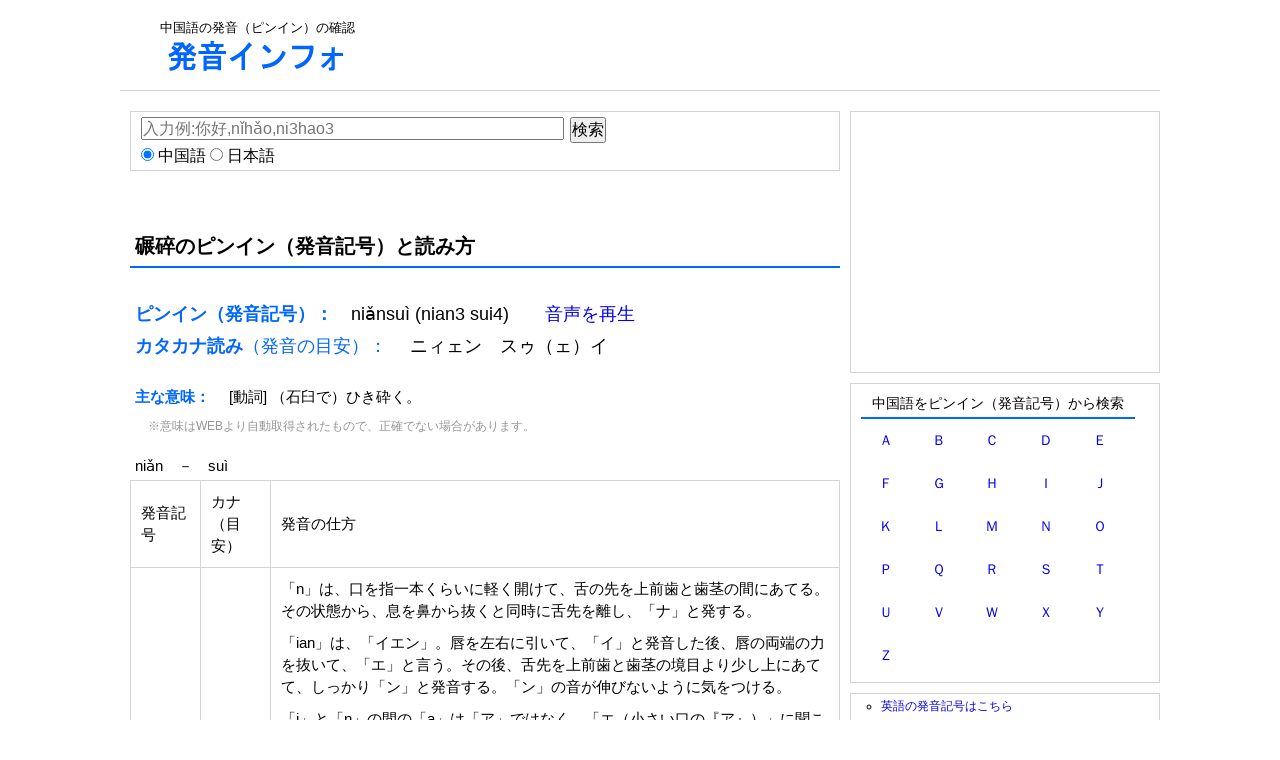

--- FILE ---
content_type: text/html; charset=UTF-8
request_url: https://zh.hatsuon.info/word/%E7%A2%BE%E7%A2%8E
body_size: 15636
content:
<!DOCTYPE html PUBLIC "-//W3C//DTD XHTML 1.0 Transitional//EN" "http://www.w3.org/TR/xhtml1/DTD/xhtml1-transitional.dtd">
<html xmlns="http://www.w3.org/1999/xhtml" xmlns:og="http://ogp.me/ns#" xmlns:fb="http://www.facebook.com/2008/fbml">
<head>
<meta http-equiv="Content-Type" content="text/html; charset=UTF-8" />
<meta name="keywords" content="碾碎,ピンイン,発音記号,読み方,pinyin,中国語,発音">
<meta name="viewport" content="width=device-width; initial-scale=1, minimum-scale=1, maximum-scale=1, user-scalable=no">
<link rel="stylesheet" type="text/css" href="https://hatsuon.info/css/style.css" />


<title>碾碎(niǎnsuì)のピンイン（発音記号）と読み方: 中国語の発音インフォ</title>


<!--google analytics include-->
<!-- Google tag (gtag.js) -->
<script async src="https://www.googletagmanager.com/gtag/js?id=G-H4LYPH9ZNJ"></script>
<script>
  window.dataLayer = window.dataLayer || [];

  function gtag() {
    dataLayer.push(arguments);
  }
  gtag('js', new Date());

  gtag('config', 'G-H4LYPH9ZNJ');
</script>




<!-- page-level ads -->
<script async src="//pagead2.googlesyndication.com/pagead/js/adsbygoogle.js"></script>
<script>
  (adsbygoogle = window.adsbygoogle || []).push({
    google_ad_client: "ca-pub-6905937617527436",
    enable_page_level_ads: true
  });
</script>
<!--google analytics include end-->

</head>
<body>

<div id="wrap">


<div id="head">


<div id="header-banner">
<!--include-->
<span>中国語の発音（ピンイン）の確認</span>
<div style="margin:5px 0px">
<a href="https://zh.hatsuon.info/"><img src="https://hatsuon.info/img/logo.gif" alt="発音"></a>
</div><!--include end-->

<!--include-->
<!--include end-->
</div>

<div id="header-ad">
<!--adsense-hatsuon-wide.inc-->
<style>
.hatsuon-head-respon { width: 728px; height: 90px; }
@media(max-width: 727px) { .hatsuon-head-respon { width: 320px; height: 100px; } }
</style>
<script async src="//pagead2.googlesyndication.com/pagead/js/adsbygoogle.js"></script>
<!-- hatsuon-head-respon -->
<ins class="adsbygoogle hatsuon-head-respon"
     style="display:inline-block"
     data-ad-client="ca-pub-6905937617527436"
     data-ad-slot="2186592613"></ins>
<script>
(adsbygoogle = window.adsbygoogle || []).push({});
</script><!--adsense-hatsuon-wide.inc end-->
</div>

</div>

    <div id="inner">
	<div id="content">

<div class="kensaku-box">
<form action="" method="post">
<div style="float:left;width:60%">
<div>
<input type="text" placeholder="入力例:你好,nǐhǎo,ni3hao3" name="search_w" style="width:100%;">
</div>
<div style="margin-top:5px">
<input type="radio" name="language" value="chinese" checked> 中国語
<input type="radio" name="language" value="japanese"> 日本語
</div>
</div>
<div style="float:left;margin-left:10px;width:20%">
<input type="submit" value="検索">
</div>
</form>

</div>
<h1 class="hatsuon-h">碾碎のピンイン（発音記号）と読み方</h1><audio id="audio1"><source src="https://zh.hatsuon.info/sound_zh/n/nian3sui4_a.mp3" type="audio/mp3"></audio>
<script language="JavaScript"><!--
function playSound1() {
document.getElementById('audio1').play();
}
// --></script>
<audio id="tone1"><source src="https://zh.hatsuon.info/pinyin_tone/pinyin3/nian.mp3" type="audio/mp3"></audio>
<script language="JavaScript"><!--
function playTone1() {
document.getElementById('tone1').play();
}
// --></script>
<audio id="tone2"><source src="https://zh.hatsuon.info/pinyin_tone/pinyin4/sui.mp3" type="audio/mp3"></audio>
<script language="JavaScript"><!--
function playTone2() {
document.getElementById('tone2').play();
}
// --></script>
<div class="font4"><font color="#0066FF"><b>ピンイン（発音記号）：　</b></font>niǎnsuì (nian3 sui4)　　<a href="javascript:playSound1()">音声を再生</a></div><div class="font4" style="margin-bottom:20px"><font color="#0066FF"><b>カタカナ読み</b>（発音の目安）：　</font> ニィェン　スゥ（ェ）イ　</div><div class="font1"><font color="#0066FF"><b>主な意味：　</b></font> [動詞] （石臼で）ひき砕く。 <div style="font-size:75%;color:#969696;margin:10px;padding:3px;">※意味はWEBより自動取得されたもので、正確でない場合があります。</div></div><div class="font1">niǎn　－　suì</div><table class="word_t"><tr><td style="width:10%">発音記号</td><td style="width:10%">カナ（目安）</td><td>発音の仕方</td></tr><tr><td style="width:10%">niǎn<div>[碾]</div><div style="font-size:80%;"><a href="javascript:playTone1()">再生</a></div></td><td style="width:10%">ニィェン　</td><td><div>「n」は、口を指一本くらいに軽く開けて、舌の先を上前歯と歯茎の間にあてる。その状態から、息を鼻から抜くと同時に舌先を離し、「ナ」と発する。</div><div style="margin-top:10px;">
</div><div style="margin-top:10px;">
「ian」は、「イエン」。唇を左右に引いて、「イ」と発音した後、唇の両端の力を抜いて、「エ」と言う。その後、舌先を上前歯と歯茎の境目より少し上にあてて、しっかり「ン」と発音する。「ン」の音が伸びないように気をつける。</div><div style="margin-top:10px;">
「i」と「n」の間の「a」は「ア」ではなく、「エ（小さい口の『ア』）」に聞こえることに注意。</div><div style="margin-top:10px;">
</div><div style="margin-top:10px;">
--ianの注意点--</div><div style="margin-top:10px;">
・前に子音が付かない場合は、「ian」は「yan」と表記される（yは音節の境目を表す）</div><div style="margin-top:10px;">
---------------</div><div style="margin-top:10px;">
</div><div style="margin-top:10px;">
「nian」と続けて、「ニィェン」となる。<br><br>「ǎ」は第三声。中音からはじめて、ゆっくりと低音に移動して、一気に中音に戻す。</div></td></tr><tr><td style="width:10%">suì<div>[碎]</div><div style="font-size:80%;"><a href="javascript:playTone2()">再生</a></div></td><td style="width:10%">スゥ（ェ）イ　</td><td><div>「s」は、日本語の「ス」を摩擦させたような音。上の歯と舌の歯を軽くかみ合わせ、漏れた音で「ス」と発音する。このとき、舌の先は、下前歯の裏に当てておく。</div><div style="margin-top:10px;">
</div><div style="margin-top:10px;">
「ui」は、「uei」が変形したもの。 </div><div style="margin-top:10px;">
「uei(ui)」は、「ウェイ」。唇を丸く突き出して、「ウ」を発音する。自然な流れで「エ」、すぐに唇の両端を引いて、「イ」と発する。</div><div style="margin-top:10px;">
</div><div style="margin-top:10px;">
--ueiの注意点--</div><div style="margin-top:10px;">
・「uei(ui)」の前に子音が付かない場合、「e」は強く発音する。</div><div style="margin-top:10px;">
・「uei(ui)」の前に子音が付く場合、「e」は弱く発音する。</div><div style="margin-top:10px;">
（この場合、「e」は省略され、uiになる。例：d + uei = duei → d<font color="red">iu</font>）。</div><div style="margin-top:10px;">
・「e」は、第１声、第２声の場合は、ほとんど発音されず、「ウイ」に聞こえる。</div><div style="margin-top:10px;">
・「e」は、第３声、第４声の場合は、弱く発音されて、「ウェイ」に聞こえる。</div><div style="margin-top:10px;">
・前に子音が付かない場合は、「uei」は「wei」と表記される（wは音節の境目を表す）。</div><div style="margin-top:10px;">
---------------</div><div style="margin-top:10px;">
</div><div style="margin-top:10px;">
「sui」と続けて、「スゥ（ェ）イ」となる。<br><br>「ì」は第四声。高音から低音へ一気に下げて発音する。</div></td></tr></table>




<div class="ad-posi2">
<!--adsense-hatsuon-content.inc-->
<span class="content-ad1">
<style>
.hatsuon-content { width: 336px; height: 280px; }
/*ウインドウサイズが768px以下の時この中のcssに上書きされます。*/
@media(max-width: 768px) { .hatsuon-content { width: 300px; height: 250px; } }
</style>
<script async src="//pagead2.googlesyndication.com/pagead/js/adsbygoogle.js"></script>
<!-- hatsuon-content -->
<ins class="adsbygoogle hatsuon-content"
     style="display:inline-block"
     data-ad-client="ca-pub-6905937617527436"
     data-ad-slot="9076978214"></ins>
<script>
(adsbygoogle = window.adsbygoogle || []).push({});
</script>
</span>

<style>
.hatsuon-content-right { width: 336px; height: 280px; }
/*ウインドウサイズが768px以下の時この中のcssに上書きされます。*/
@media(max-width: 768px) { .hatsuon-content-right { display: none; } }
</style>
<span class="hatsuon-content-right">
<script async src="https://pagead2.googlesyndication.com/pagead/js/adsbygoogle.js"></script>
<!-- hatsuon-content-right -->
<ins class="adsbygoogle hatsuon-content-right"
     style="display:inline-block"
     data-ad-client="ca-pub-6905937617527436"
     data-ad-slot="6844361402"
     data-ad-format="auto"
     data-full-width-responsive="true"></ins>
<script>
     (adsbygoogle = window.adsbygoogle || []).push({});
</script>
</span><!--adsense-hatsuon-content.inc end-->
</div>

<!--random-pickup.inc-->
<table class="word_t">
<tr>
<td>キーワードをランダムでピックアップ</td>
</tr>
<tr>
<td style="line-height:2.5em">

<a href = "https://zh.hatsuon.info/word/%E6%8B%8F">拏</a>・<a href = "https://zh.hatsuon.info/word/%E5%AD%A4%E8%BA%AB">孤身</a>・<a href = "https://zh.hatsuon.info/word/%E5%90%83%E5%BE%97%E6%B6%88">吃得消</a>・<a href = "https://zh.hatsuon.info/word/%E7%BE%8E%E8%B0%88">美谈</a>・<a href = "https://zh.hatsuon.info/word/%E9%AB%98%E6%B0%AF%E9%85%B8%E9%93%B5%E7%82%B8%E8%8D%AF">高氯酸铵炸药</a>・<a href = "https://zh.hatsuon.info/word/%E7%99%BD%E6%99%83%E6%99%83">白晃晃</a>・<a href = "https://zh.hatsuon.info/word/%E5%BE%97%E6%97%B6">得时</a>・<a href = "https://zh.hatsuon.info/word/%E9%9F%B3%E9%98%B6">音阶</a>・<a href = "https://zh.hatsuon.info/word/%E7%A1%AC%E8%85%AD">硬腭</a>・<a href = "https://zh.hatsuon.info/word/%E5%B1%81%E4%BA%8B">屁事</a>・<a href = "https://zh.hatsuon.info/word/%E8%83%B6%E9%9E%8B">胶鞋</a>・<a href = "https://zh.hatsuon.info/word/%E7%BA%BF%E5%A4%B4">线头</a>・<a href = "https://zh.hatsuon.info/word/%E5%85%B1%E9%9D%92%E5%9B%A2">共青团</a>・<a href = "https://zh.hatsuon.info/word/%E7%B1%B3%E7%B2%92">米粒</a>・<a href = "https://zh.hatsuon.info/word/%E6%90%AC%E8%BF%81">搬迁</a>・<a href = "https://zh.hatsuon.info/word/%E8%B5%96%E8%AF%8D%E5%84%BF">赖词儿</a>・<a href = "https://zh.hatsuon.info/word/%E4%B8%93%E6%89%8D">专才</a>・<a href = "https://zh.hatsuon.info/word/%E7%8F%A0">珠</a>・<a href = "https://zh.hatsuon.info/word/%E5%9B%9E">回</a>・<a href = "https://zh.hatsuon.info/word/%E5%80%BC%E4%B9%98">值乘</a>



</td>
</tr>
</table><!--random-pickup.inc end-->

<div>
<div class="kensaku-box">
<form action="" method="post">
<div style="float:left;width:60%">
<div>
<input type="text" placeholder="入力例:你好,nǐhǎo,ni3hao3" name="search_w" style="width:100%;">
</div>
<div style="margin-top:5px">
<input type="radio" name="language" value="chinese" checked> 中国語
<input type="radio" name="language" value="japanese"> 日本語
</div>
</div>
<div style="float:left;margin-left:10px;width:20%">
<input type="submit" value="検索">
</div>
</form>

</div></div>

</div><!-- #content end -->


<div id="sideWrap">

<!--hatsuon-sidebar.inc-->
<div class="sidebar-box3">
<!--adsense include-->
<style>
.hatsuon-sidebar { width: 300px; height: 250px; }
/*ウインドウサイズが768px以下の時この中のcssに上書きされます。サイズ変更なし*/
/*@media(max-width: 768px) { .hatsuon-wide { width: 300px; height: 250px; } }*/
</style>
<script async src="//pagead2.googlesyndication.com/pagead/js/adsbygoogle.js"></script>
<!-- hatsuon-sidebar -->
<ins class="adsbygoogle hatsuon-sidebar"
     style="display:inline-block"
     data-ad-client="ca-pub-6905937617527436"
     data-ad-slot="3030444616"></ins>
<script>
(adsbygoogle = window.adsbygoogle || []).push({});
</script>
<!--adsense include end-->
</div>

<div class="sidebar-box1">


<div class="hatsuon_midasi1">中国語をピンイン（発音記号）から検索</div>
<table class="sakuin" align="center">
<tr>
<td><a href="https://zh.hatsuon.info/sakuin/a">Ａ</a></td>
<td><a href="https://zh.hatsuon.info/sakuin/b">Ｂ</a></td>
<td><a href="https://zh.hatsuon.info/sakuin/c">Ｃ</a></td>
<td><a href="https://zh.hatsuon.info/sakuin/d">Ｄ</a></td>
<td><a href="https://zh.hatsuon.info/sakuin/e">Ｅ</a></td>
</tr>
<tr>
<td><a href="https://zh.hatsuon.info/sakuin/f">Ｆ</a></td>
<td><a href="https://zh.hatsuon.info/sakuin/g">Ｇ</a></td>
<td><a href="https://zh.hatsuon.info/sakuin/h">Ｈ</a></td>
<td><a href="https://zh.hatsuon.info/sakuin/i">Ｉ</a></td>
<td><a href="https://zh.hatsuon.info/sakuin/j">Ｊ</a></td>
</tr>
<tr>
<td><a href="https://zh.hatsuon.info/sakuin/k">Ｋ</a></td>
<td><a href="https://zh.hatsuon.info/sakuin/l">Ｌ</a></td>
<td><a href="https://zh.hatsuon.info/sakuin/m">Ｍ</a></td>
<td><a href="https://zh.hatsuon.info/sakuin/n">Ｎ</a></td>
<td><a href="https://zh.hatsuon.info/sakuin/o">Ｏ</a></td>
</tr>
<tr>
<td><a href="https://zh.hatsuon.info/sakuin/p">Ｐ</a></td>
<td><a href="https://zh.hatsuon.info/sakuin/q">Ｑ</a></td>
<td><a href="https://zh.hatsuon.info/sakuin/r">Ｒ</a></td>
<td><a href="https://zh.hatsuon.info/sakuin/s">Ｓ</a></td>
<td><a href="https://zh.hatsuon.info/sakuin/t">Ｔ</a></td>
</tr>
<tr>
<td><a href="https://zh.hatsuon.info/sakuin/u">Ｕ</a></td>
<td><a href="https://zh.hatsuon.info/sakuin/v">Ｖ</a></td>
<td><a href="https://zh.hatsuon.info/sakuin/w">Ｗ</a></td>
<td><a href="https://zh.hatsuon.info/sakuin/x">Ｘ</a></td>
<td><a href="https://zh.hatsuon.info/sakuin/y">Ｙ</a></td>
</tr>
<tr>
<td><a href="https://zh.hatsuon.info/sakuin/z">Ｚ</a></td>
<td></td>
<td></td>
<td></td>
<td></td>
</tr>
</table>
</div><!-- sidebar-box1 -->

<div class="sidebar-box1">
<ul>
<li>
<a href="https://hatsuon.info/en/">英語の発音記号はこちら</a>
</li>
<li>
<a href="https://zh.hatsuon.info/">中国語のピンイン（発音記号）はこちら</a>
</li>
</ul>
</div><!-- sidebar-box1 -->

<div class="sidebar-box3" style="padding-top:10px; text-align:center;">

<a href="https://px.a8.net/svt/ejp?a8mat=35LJ9D+81CPJU+3NZE+60WN5" target="_blank" rel="nofollow">
<img border="0" width="250" height="250" alt="" src="https://www26.a8.net/svt/bgt?aid=190801345486&wid=002&eno=01&mid=s00000017105001012000&mc=1"></a>
<img border="0" width="1" height="1" src="https://www13.a8.net/0.gif?a8mat=35LJ9D+81CPJU+3NZE+60WN5" alt="">

</div><!-- sidebar-box3 --><!--hatsuon-sidebar.inc end-->

</div><!-- #sideWrap end -->  
</div><!-- #inner end -->


<div id="foot">
<!--footer.inc-->
<div><a href="https://en.hatsuon.info/">英語の発音インフォ</a>｜<a href="https://zh.hatsuon.info">中国語の発音インフォ</a></div>
<a href="https://hatsuon.info">発音インフォTOP</a>｜外国語の発音の確認｜お問い合わせ・不具合の報告</p><!--footer.inc end-->
</div>
</div>

</body>
</html>

--- FILE ---
content_type: text/html; charset=utf-8
request_url: https://www.google.com/recaptcha/api2/aframe
body_size: 265
content:
<!DOCTYPE HTML><html><head><meta http-equiv="content-type" content="text/html; charset=UTF-8"></head><body><script nonce="s8pJvi4nbhUaSbV6Fr2UlQ">/** Anti-fraud and anti-abuse applications only. See google.com/recaptcha */ try{var clients={'sodar':'https://pagead2.googlesyndication.com/pagead/sodar?'};window.addEventListener("message",function(a){try{if(a.source===window.parent){var b=JSON.parse(a.data);var c=clients[b['id']];if(c){var d=document.createElement('img');d.src=c+b['params']+'&rc='+(localStorage.getItem("rc::a")?sessionStorage.getItem("rc::b"):"");window.document.body.appendChild(d);sessionStorage.setItem("rc::e",parseInt(sessionStorage.getItem("rc::e")||0)+1);localStorage.setItem("rc::h",'1769771913040');}}}catch(b){}});window.parent.postMessage("_grecaptcha_ready", "*");}catch(b){}</script></body></html>